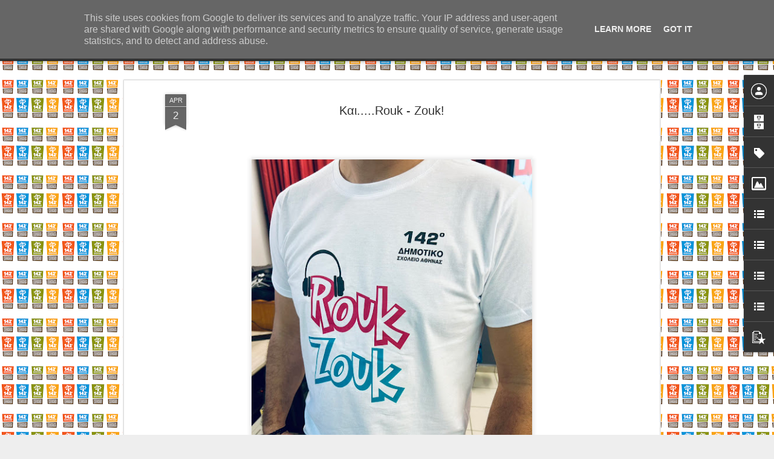

--- FILE ---
content_type: text/javascript; charset=UTF-8
request_url: https://www.goneis142.gr/?v=0&action=initial&widgetId=BlogList1&responseType=js&xssi_token=AOuZoY7Ipttc0zgJboa3d3wdOzBM7i7vzw%3A1769755299649
body_size: 666
content:
try {
_WidgetManager._HandleControllerResult('BlogList1', 'initial',{'title': '\u0388\u03bd\u03c9\u03c3\u03b7 \u03a3\u03c5\u03bb\u03bb\u03cc\u03b3\u03c9\u03bd \u0393\u03bf\u03bd\u03ad\u03c9\u03bd 5\u03b7\u03c2 \u0394\u03b7\u03bc\u03bf\u03c4\u03b9\u03ba\u03ae\u03c2 \u039a\u03bf\u03b9\u03bd\u03cc\u03c4\u03b7\u03c4\u03b1\u03c2 \u0391\u03b8\u03ae\u03bd\u03b1\u03c2', 'sortType': 'LAST_UPDATE_DESCENDING', 'numItemsToShow': 0, 'showIcon': true, 'showItemTitle': false, 'showItemSnippet': false, 'showItemThumbnail': false, 'showTimePeriodSinceLastUpdate': false, 'tagName': 'BlogList1-www.goneis142.gr', 'textColor': '#000', 'linkColor': '#00c', 'totalItems': 1, 'showAllText': '\u0395\u03bc\u03c6\u03ac\u03bd\u03b9\u03c3\u03b7  \u03cc\u03bb\u03c9\u03bd', 'showNText': '\u0395\u03bc\u03c6\u03ac\u03bd\u03b9\u03c3\u03b7 1', 'items': [{'displayStyle': 'display: block;', 'blogTitle': '\u0388\u03bd\u03c9\u03c3\u03b7 \u0393\u03bf\u03bd\u03ad\u03c9\u03bd 5\u03b7\u03c2 \u0394\u03b7\u03bc\u03bf\u03c4\u03b9\u03ba\u03ae\u03c2 \u039a\u03bf\u03b9\u03bd\u03cc\u03c4\u03b7\u03c4\u03b1\u03c2 \u0391\u03b8\u03ae\u03bd\u03b1\u03c2', 'blogUrl': 'http://enosigoneon-5-athina.blogspot.com/', 'blogIconUrl': 'https://lh3.googleusercontent.com/blogger_img_proxy/AEn0k_ujEnIUT4PlvisJluJCAzrRU54LT3nqtsZzZtejSB8dcBRrq1MgHLU8JuoyNH8Yk6hOp6bjwPl3QR4v_9COXYIieEBSOFWw4IUJem33-4wV5MDPhD1wmfw\x3ds16-w16-h16', 'itemTitle': '\u0391\u03bd\u03b1\u03ba\u03bf\u03af\u03bd\u03c9\u03c3\u03b7 \u03c4\u03bf\u03c5 \u0394\u03a3 \u03c4\u03b7\u03c2 \u0388\u03bd\u03c9\u03c3\u03b7\u03c2 \u0393\u03bf\u03bd\u03ad\u03c9\u03bd \u03b3\u03b9\u03b1 \u03c4\u03b9\u03c2 \u03b5\u03be\u03b5\u03bb\u03af\u03be\u03b5\u03b9\u03c2 \u03c3\u03c7\u03b5\u03c4\u03b9\u03ba\u03ac \u03bc\u03b5 \u03c4\u03bf 99\u03bf \n\u039d\u03b7\u03c0\u03b9\u03b1\u03b3\u03c9\u03b3\u03b5\u03af\u03bf', 'itemUrl': 'http://enosigoneon-5-athina.blogspot.com/2025/12/99.html', 'itemSnippet': '    \u03a4\u03b7\u03bd \u03a4\u03c1\u03af\u03c4\u03b7 2 \u0394\u03b5\u03ba\u03b5\u03bc\u03b2\u03c1\u03af\u03bf\u03c5, \u03bf\u03b9 \u03bb\u03b9\u03bb\u03b9\u03c0\u03bf\u03cd\u03c4\u03b5\u03b9\u03bf\u03b9 \u03bc\u03b1\u03b8\u03b7\u03c4\u03ad\u03c2, \u03bf\u03b9 \u03b3\u03bf\u03bd\u03b5\u03af\u03c2 \u03ba\u03b1\u03b9 \u03bf\u03b9 \n\u03bd\u03b7\u03c0\u03b9\u03b1\u03b3\u03c9\u03b3\u03bf\u03af \u03c4\u03bf\u03c5 99\u03bf\u03c5 \u03bd\u03b7\u03c0\u03b9\u03b1\u03b3\u03c9\u03b3\u03b5\u03af\u03bf\u03c5 \u0391\u03b8\u03b7\u03bd\u03ce\u03bd, \u03b4\u03b9\u03bf\u03c1\u03b3\u03ac\u03bd\u03c9\u03c3\u03b1\u03bd \u03c0\u03bf\u03c1\u03b5\u03af\u03b1 \u03b4\u03b9\u03b1\u03bc\u03b1\u03c1\u03c4\u03c5\u03c1\u03af\u03b1\u03c2 \n\u03c3\u03c4\u03b7\u03bd \u03b3\u03b5\u03b9\u03c4\u03bf\u03bd\u03b9...', 'itemThumbnail': '', 'timePeriodSinceLastUpdate': '\u03a0\u03c1\u03b9\u03bd \u03b1\u03c0\u03cc 1 \u03bc\u03ae\u03bd\u03b1'}]});
} catch (e) {
  if (typeof log != 'undefined') {
    log('HandleControllerResult failed: ' + e);
  }
}


--- FILE ---
content_type: text/javascript; charset=UTF-8
request_url: https://www.goneis142.gr/?v=0&action=initial&widgetId=BlogList1&responseType=js&xssi_token=AOuZoY7Ipttc0zgJboa3d3wdOzBM7i7vzw%3A1769755299649
body_size: 662
content:
try {
_WidgetManager._HandleControllerResult('BlogList1', 'initial',{'title': '\u0388\u03bd\u03c9\u03c3\u03b7 \u03a3\u03c5\u03bb\u03bb\u03cc\u03b3\u03c9\u03bd \u0393\u03bf\u03bd\u03ad\u03c9\u03bd 5\u03b7\u03c2 \u0394\u03b7\u03bc\u03bf\u03c4\u03b9\u03ba\u03ae\u03c2 \u039a\u03bf\u03b9\u03bd\u03cc\u03c4\u03b7\u03c4\u03b1\u03c2 \u0391\u03b8\u03ae\u03bd\u03b1\u03c2', 'sortType': 'LAST_UPDATE_DESCENDING', 'numItemsToShow': 0, 'showIcon': true, 'showItemTitle': false, 'showItemSnippet': false, 'showItemThumbnail': false, 'showTimePeriodSinceLastUpdate': false, 'tagName': 'BlogList1-www.goneis142.gr', 'textColor': '#000', 'linkColor': '#00c', 'totalItems': 1, 'showAllText': '\u0395\u03bc\u03c6\u03ac\u03bd\u03b9\u03c3\u03b7  \u03cc\u03bb\u03c9\u03bd', 'showNText': '\u0395\u03bc\u03c6\u03ac\u03bd\u03b9\u03c3\u03b7 1', 'items': [{'displayStyle': 'display: block;', 'blogTitle': '\u0388\u03bd\u03c9\u03c3\u03b7 \u0393\u03bf\u03bd\u03ad\u03c9\u03bd 5\u03b7\u03c2 \u0394\u03b7\u03bc\u03bf\u03c4\u03b9\u03ba\u03ae\u03c2 \u039a\u03bf\u03b9\u03bd\u03cc\u03c4\u03b7\u03c4\u03b1\u03c2 \u0391\u03b8\u03ae\u03bd\u03b1\u03c2', 'blogUrl': 'http://enosigoneon-5-athina.blogspot.com/', 'blogIconUrl': 'https://lh3.googleusercontent.com/blogger_img_proxy/AEn0k_ujEnIUT4PlvisJluJCAzrRU54LT3nqtsZzZtejSB8dcBRrq1MgHLU8JuoyNH8Yk6hOp6bjwPl3QR4v_9COXYIieEBSOFWw4IUJem33-4wV5MDPhD1wmfw\x3ds16-w16-h16', 'itemTitle': '\u0391\u03bd\u03b1\u03ba\u03bf\u03af\u03bd\u03c9\u03c3\u03b7 \u03c4\u03bf\u03c5 \u0394\u03a3 \u03c4\u03b7\u03c2 \u0388\u03bd\u03c9\u03c3\u03b7\u03c2 \u0393\u03bf\u03bd\u03ad\u03c9\u03bd \u03b3\u03b9\u03b1 \u03c4\u03b9\u03c2 \u03b5\u03be\u03b5\u03bb\u03af\u03be\u03b5\u03b9\u03c2 \u03c3\u03c7\u03b5\u03c4\u03b9\u03ba\u03ac \u03bc\u03b5 \u03c4\u03bf 99\u03bf \n\u039d\u03b7\u03c0\u03b9\u03b1\u03b3\u03c9\u03b3\u03b5\u03af\u03bf', 'itemUrl': 'http://enosigoneon-5-athina.blogspot.com/2025/12/99.html', 'itemSnippet': '    \u03a4\u03b7\u03bd \u03a4\u03c1\u03af\u03c4\u03b7 2 \u0394\u03b5\u03ba\u03b5\u03bc\u03b2\u03c1\u03af\u03bf\u03c5, \u03bf\u03b9 \u03bb\u03b9\u03bb\u03b9\u03c0\u03bf\u03cd\u03c4\u03b5\u03b9\u03bf\u03b9 \u03bc\u03b1\u03b8\u03b7\u03c4\u03ad\u03c2, \u03bf\u03b9 \u03b3\u03bf\u03bd\u03b5\u03af\u03c2 \u03ba\u03b1\u03b9 \u03bf\u03b9 \n\u03bd\u03b7\u03c0\u03b9\u03b1\u03b3\u03c9\u03b3\u03bf\u03af \u03c4\u03bf\u03c5 99\u03bf\u03c5 \u03bd\u03b7\u03c0\u03b9\u03b1\u03b3\u03c9\u03b3\u03b5\u03af\u03bf\u03c5 \u0391\u03b8\u03b7\u03bd\u03ce\u03bd, \u03b4\u03b9\u03bf\u03c1\u03b3\u03ac\u03bd\u03c9\u03c3\u03b1\u03bd \u03c0\u03bf\u03c1\u03b5\u03af\u03b1 \u03b4\u03b9\u03b1\u03bc\u03b1\u03c1\u03c4\u03c5\u03c1\u03af\u03b1\u03c2 \n\u03c3\u03c4\u03b7\u03bd \u03b3\u03b5\u03b9\u03c4\u03bf\u03bd\u03b9...', 'itemThumbnail': '', 'timePeriodSinceLastUpdate': '\u03a0\u03c1\u03b9\u03bd \u03b1\u03c0\u03cc 1 \u03bc\u03ae\u03bd\u03b1'}]});
} catch (e) {
  if (typeof log != 'undefined') {
    log('HandleControllerResult failed: ' + e);
  }
}


--- FILE ---
content_type: text/javascript; charset=UTF-8
request_url: https://www.goneis142.gr/?v=0&action=initial&widgetId=TextList1&responseType=js&xssi_token=AOuZoY7Ipttc0zgJboa3d3wdOzBM7i7vzw%3A1769755299649
body_size: -2
content:
try {
_WidgetManager._HandleControllerResult('TextList1', 'initial',{'title': '\u0397 \u03c3\u03b5\u03bb\u03af\u03b4\u03b1 \u03c4\u03bf\u03c5 \u03c3\u03c7\u03bf\u03bb\u03b5\u03af\u03bf\u03c5', 'sorting': 'none', 'shownum': -1, 'items': ['\x3ca href\x3d\x22http://142dim-athin.att.sch.gr/\x22 target\x3d\x22_new\x22\x3e142\u03bf \u0394\u03b7\u03bc\u03bf\u03c4\u03b9\u03ba\u03cc \u03a3\u03c7\u03bf\u03bb\u03b5\u03af\u03bf \u0391\u03b8\u03b7\u03bd\u03ce\u03bd\x3c/a\x3e']});
} catch (e) {
  if (typeof log != 'undefined') {
    log('HandleControllerResult failed: ' + e);
  }
}


--- FILE ---
content_type: text/javascript; charset=UTF-8
request_url: https://www.goneis142.gr/?v=0&action=initial&widgetId=PopularPosts1&responseType=js&xssi_token=AOuZoY7Ipttc0zgJboa3d3wdOzBM7i7vzw%3A1769755299649
body_size: 1176
content:
try {
_WidgetManager._HandleControllerResult('PopularPosts1', 'initial',{'title': '\u0394\u03b7\u03bc\u03bf\u03c6\u03b9\u03bb\u03b5\u03af\u03c2 \u03b1\u03bd\u03b1\u03c1\u03c4\u03ae\u03c3\u03b5\u03b9\u03c2', 'showSnippets': true, 'showThumbnails': true, 'thumbnailSize': 72, 'showAuthor': false, 'showDate': false, 'posts': [{'id': '95826226569673522', 'title': ' \u0389\u03bb\u03b8\u03b5 \u03b7 \u03ce\u03c1\u03b1 \u03bd\u03b1 \u03b1\u03c0\u03bf\u03c7\u03b1\u03b9\u03c1\u03b5\u03c4\u03ae\u03c3\u03bf\u03c5\u03bc\u03b5 \u03c4\u03b1 \u03b1\u03b3\u03b1\u03c0\u03b7\u03bc\u03ad\u03bd\u03b1 \u03bc\u03b1\u03c2 \u03b5\u03ba\u03c4\u03ac\u03ba\u03b9\u03b1!', 'href': 'https://www.goneis142.gr/2025/06/blog-post_25.html', 'snippet': '\u03a4\u03b7\u03bd \u03a0\u03b1\u03c1\u03b1\u03c3\u03ba\u03b5\u03c5\u03ae 13 \u0399\u03bf\u03c5\u03bd\u03af\u03bf\u03c5, \u03b4\u03b9\u03bf\u03c1\u03b3\u03b1\u03bd\u03ce\u03b8\u03b7\u03ba\u03b5 \u03b1\u03c0\u03cc \u03c4\u03bf\u03bd \u03a3\u03cd\u03bb\u03bb\u03bf\u03b3\u03bf \u0393\u03bf\u03bd\u03ad\u03c9\u03bd \u03ba\u03b1\u03b9 \u039a\u03b7\u03b4\u03b5\u03bc\u03cc\u03bd\u03c9\u03bd \u03bc\u03b9\u03b1 \u03ac\u03ba\u03c1\u03c9\u03c2 \u03c5\u03c0\u03ad\u03c1\u03bf\u03c7\u03b7 \u03ba\u03b1\u03b9 \u03c3\u03c5\u03b3\u03ba\u03b9\u03bd\u03b7\u03c4\u03b9\u03ba\u03ae \u03b3\u03b9\u03bf\u03c1\u03c4\u03ae \u03b3\u03b9\u03b1 \u03bd\u03b1 \u03b1\u03c0\u03bf\u03c7\u03b1\u03b9\u03c1\u03b5\u03c4\u03ae\u03c3\u03bf\u03c5\u03bc\u03b5 ...', 'thumbnail': 'https://blogger.googleusercontent.com/img/b/R29vZ2xl/AVvXsEhTYIBoUPaNsqp2-nGGcaDm8PSusb3Bq8G-FKo2baXZJdutjxtMvjQ7R-M2ZltB5pOo_a3Fvs_9sDlZuEDr07pTlYu21YN8SgqIjLFkx7OuS6UMhZ9i3lNKUOkgMo3qOhYZfiO7J4uBthpqj9ZuuTwKNuMkkmzx_TUMC2FnomL4-qnoiTrUJXdXUs4ncNZ3/s72-w640-c-h426/2.jpg', 'featuredImage': 'https://blogger.googleusercontent.com/img/b/R29vZ2xl/AVvXsEhTYIBoUPaNsqp2-nGGcaDm8PSusb3Bq8G-FKo2baXZJdutjxtMvjQ7R-M2ZltB5pOo_a3Fvs_9sDlZuEDr07pTlYu21YN8SgqIjLFkx7OuS6UMhZ9i3lNKUOkgMo3qOhYZfiO7J4uBthpqj9ZuuTwKNuMkkmzx_TUMC2FnomL4-qnoiTrUJXdXUs4ncNZ3/w640-h426/2.jpg'}, {'id': '4273061178294437491', 'title': ' \u0397 \u03ba\u03b1\u03bb\u03bf\u03ba\u03b1\u03b9\u03c1\u03b9\u03bd\u03ae \u03b5\u03be\u03cc\u03c1\u03bc\u03b7\u03c3\u03b7 \u03c4\u03bf\u03c5 \u03a3\u03c5\u03bb\u03bb\u03cc\u03b3\u03bf\u03c5 \u03bc\u03b1\u03c2', 'href': 'https://www.goneis142.gr/2025/06/blog-post.html', 'snippet': '\u0393\u03b9\u03b1 \u03c0\u03ad\u03bc\u03c0\u03c4\u03b7 \u03c7\u03c1\u03bf\u03bd\u03b9\u03ac \u03b5\u03ba\u03b4\u03c1\u03ac\u03bc\u03b1\u03bc\u03b5 \u03c3\u03c4\u03bf Kalogria Beach Hotel \u03c3\u03c4\u03b7\u03bd \u0391\u03c7\u03b1\u0390\u03b1, \u03b1\u03c0\u03bf\u03bb\u03b1\u03bc\u03b2\u03ac\u03bd\u03bf\u03bd\u03c4\u03b1\u03c2 \u03c4\u03bf \u03c4\u03c1\u03b9\u03ae\u03bc\u03b5\u03c1\u03bf 30 \u039c\u03b1\u0390\u03bf\u03c5 - 1 \u0399\u03bf\u03c5\u03bd\u03af\u03bf\u03c5 \u03c3\u03c4\u03b7 \u03b8\u03ac\u03bb\u03b1\u03c3\u03c3\u03b1, \u03c4\u03bf\u03bd \u03ae\u03bb\u03b9\u03bf \u03ba\u03b1\u03b9 \u03b2...', 'thumbnail': 'https://blogger.googleusercontent.com/img/b/R29vZ2xl/AVvXsEhVTG38mhhijYjYvIKatCJcCa1jwhN7CXQ417VhSdpqPb9Ls2D8luu2gVSAE9AuxRPRUlnvtaE1kuUaesj16U4BI-xU30la9Y4V_kNM1roDlZv5EeRSh7sF8YOD1fCRbRJ_ne-_eXks887PBoDY9IJSrJpm15D3v1N-n00o-NXS92syShtdiEeZlMYgP0g6/s72-w640-c-h394/1.jpg', 'featuredImage': 'https://blogger.googleusercontent.com/img/b/R29vZ2xl/AVvXsEhVTG38mhhijYjYvIKatCJcCa1jwhN7CXQ417VhSdpqPb9Ls2D8luu2gVSAE9AuxRPRUlnvtaE1kuUaesj16U4BI-xU30la9Y4V_kNM1roDlZv5EeRSh7sF8YOD1fCRbRJ_ne-_eXks887PBoDY9IJSrJpm15D3v1N-n00o-NXS92syShtdiEeZlMYgP0g6/w640-h394/1.jpg'}, {'id': '1455615780324596049', 'title': 'Super \u03ba\u03b1\u03c1\u03bd\u03b1\u03b2\u03ac\u03bb\u03b9 \u03bc\u03b5.....Super \u03ae\u03c1\u03c9\u03b5\u03c2 \u03ba\u03b1\u03b9 \u03c0\u03bf\u03bb\u03bb\u03ac \u03ac\u03bb\u03bb\u03b1!', 'href': 'https://www.goneis142.gr/2025/02/super-super.html', 'snippet': '\xa0 \xa0 \xa0 \xa0 \xa0 \xa0 \xa0 \xa0 \xa0 \xa0 \xa0 \xa0 \xa0 \xa0 \xa0 \xa0 \xa0 \xa0 \xa0 \xa0 \xa0 \xa0 \xa0 \xa0 \xa0 \xa0 \xa0 \xa0 \xa0 \xa0 \xa0 \xa0 \u03a4\u03b1 \u03ba\u03b1\u03c1\u03bd\u03b1\u03b2\u03ac\u03bb\u03b9\u03b1 \u03c4\u03bf\u03c5 2025! \xa0 \xa0 \xa0 \xa0 \xa0 \xa0 \xa0 \xa0 \xa0 \xa0 \xa0 \xa0 \xa0 \xa0 \xa0 \xa0 \xa0 \xa0 \xa0 \xa0 \xa0 \xa0 \xa0 \xa0 \xa0 \xa0 ...', 'thumbnail': 'https://blogger.googleusercontent.com/img/b/R29vZ2xl/AVvXsEhH8-b_2Q_MQjXoStqBar3nEB5VhnK3z9aDjel7DQCbf9Xjrz6_15g2TnyDcBWUn1UpejnolQW3SD44p4YDq1Tg_7iD8yeDX_C6T2SNFOzRu-yMmB0eGGunaXQ1qyAvGPTLcn64DJYGqjwTgokXlbW6ncaGBmAP3sxb0VD7WRk5aLFM2_6Cr6l8qozt_ojj/s72-w640-c-h426/%CE%95%CE%9D%CE%91.jpg', 'featuredImage': 'https://blogger.googleusercontent.com/img/b/R29vZ2xl/AVvXsEhH8-b_2Q_MQjXoStqBar3nEB5VhnK3z9aDjel7DQCbf9Xjrz6_15g2TnyDcBWUn1UpejnolQW3SD44p4YDq1Tg_7iD8yeDX_C6T2SNFOzRu-yMmB0eGGunaXQ1qyAvGPTLcn64DJYGqjwTgokXlbW6ncaGBmAP3sxb0VD7WRk5aLFM2_6Cr6l8qozt_ojj/w640-h426/%CE%95%CE%9D%CE%91.jpg'}]});
} catch (e) {
  if (typeof log != 'undefined') {
    log('HandleControllerResult failed: ' + e);
  }
}


--- FILE ---
content_type: text/javascript; charset=UTF-8
request_url: https://www.goneis142.gr/?v=0&action=initial&widgetId=BlogArchive1&responseType=js&xssi_token=AOuZoY7Ipttc0zgJboa3d3wdOzBM7i7vzw%3A1769755299649
body_size: 1038
content:
try {
_WidgetManager._HandleControllerResult('BlogArchive1', 'initial',{'data': [{'url': 'https://www.goneis142.gr/2026/01/', 'name': '\u0399\u03b1\u03bd\u03bf\u03c5\u03b1\u03c1\u03af\u03bf\u03c5 2026', 'expclass': 'expanded', 'post-count': 1}, {'url': 'https://www.goneis142.gr/2025/12/', 'name': '\u0394\u03b5\u03ba\u03b5\u03bc\u03b2\u03c1\u03af\u03bf\u03c5 2025', 'expclass': 'collapsed', 'post-count': 3}, {'url': 'https://www.goneis142.gr/2025/11/', 'name': '\u039d\u03bf\u03b5\u03bc\u03b2\u03c1\u03af\u03bf\u03c5 2025', 'expclass': 'collapsed', 'post-count': 1}, {'url': 'https://www.goneis142.gr/2025/10/', 'name': '\u039f\u03ba\u03c4\u03c9\u03b2\u03c1\u03af\u03bf\u03c5 2025', 'expclass': 'collapsed', 'post-count': 2}, {'url': 'https://www.goneis142.gr/2025/09/', 'name': '\u03a3\u03b5\u03c0\u03c4\u03b5\u03bc\u03b2\u03c1\u03af\u03bf\u03c5 2025', 'expclass': 'collapsed', 'post-count': 2}, {'url': 'https://www.goneis142.gr/2025/06/', 'name': '\u0399\u03bf\u03c5\u03bd\u03af\u03bf\u03c5 2025', 'expclass': 'collapsed', 'post-count': 5}, {'url': 'https://www.goneis142.gr/2025/05/', 'name': '\u039c\u03b1\u0390\u03bf\u03c5 2025', 'expclass': 'collapsed', 'post-count': 1}, {'url': 'https://www.goneis142.gr/2025/04/', 'name': '\u0391\u03c0\u03c1\u03b9\u03bb\u03af\u03bf\u03c5 2025', 'expclass': 'collapsed', 'post-count': 3}, {'url': 'https://www.goneis142.gr/2025/03/', 'name': '\u039c\u03b1\u03c1\u03c4\u03af\u03bf\u03c5 2025', 'expclass': 'collapsed', 'post-count': 1}, {'url': 'https://www.goneis142.gr/2025/02/', 'name': '\u03a6\u03b5\u03b2\u03c1\u03bf\u03c5\u03b1\u03c1\u03af\u03bf\u03c5 2025', 'expclass': 'collapsed', 'post-count': 3}, {'url': 'https://www.goneis142.gr/2025/01/', 'name': '\u0399\u03b1\u03bd\u03bf\u03c5\u03b1\u03c1\u03af\u03bf\u03c5 2025', 'expclass': 'collapsed', 'post-count': 2}, {'url': 'https://www.goneis142.gr/2024/12/', 'name': '\u0394\u03b5\u03ba\u03b5\u03bc\u03b2\u03c1\u03af\u03bf\u03c5 2024', 'expclass': 'collapsed', 'post-count': 3}, {'url': 'https://www.goneis142.gr/2024/11/', 'name': '\u039d\u03bf\u03b5\u03bc\u03b2\u03c1\u03af\u03bf\u03c5 2024', 'expclass': 'collapsed', 'post-count': 1}, {'url': 'https://www.goneis142.gr/2024/10/', 'name': '\u039f\u03ba\u03c4\u03c9\u03b2\u03c1\u03af\u03bf\u03c5 2024', 'expclass': 'collapsed', 'post-count': 4}, {'url': 'https://www.goneis142.gr/2024/09/', 'name': '\u03a3\u03b5\u03c0\u03c4\u03b5\u03bc\u03b2\u03c1\u03af\u03bf\u03c5 2024', 'expclass': 'collapsed', 'post-count': 2}, {'url': 'https://www.goneis142.gr/2024/06/', 'name': '\u0399\u03bf\u03c5\u03bd\u03af\u03bf\u03c5 2024', 'expclass': 'collapsed', 'post-count': 4}, {'url': 'https://www.goneis142.gr/2024/05/', 'name': '\u039c\u03b1\u0390\u03bf\u03c5 2024', 'expclass': 'collapsed', 'post-count': 1}, {'url': 'https://www.goneis142.gr/2024/04/', 'name': '\u0391\u03c0\u03c1\u03b9\u03bb\u03af\u03bf\u03c5 2024', 'expclass': 'collapsed', 'post-count': 5}, {'url': 'https://www.goneis142.gr/2024/03/', 'name': '\u039c\u03b1\u03c1\u03c4\u03af\u03bf\u03c5 2024', 'expclass': 'collapsed', 'post-count': 1}, {'url': 'https://www.goneis142.gr/2024/01/', 'name': '\u0399\u03b1\u03bd\u03bf\u03c5\u03b1\u03c1\u03af\u03bf\u03c5 2024', 'expclass': 'collapsed', 'post-count': 2}, {'url': 'https://www.goneis142.gr/2023/12/', 'name': '\u0394\u03b5\u03ba\u03b5\u03bc\u03b2\u03c1\u03af\u03bf\u03c5 2023', 'expclass': 'collapsed', 'post-count': 3}, {'url': 'https://www.goneis142.gr/2023/10/', 'name': '\u039f\u03ba\u03c4\u03c9\u03b2\u03c1\u03af\u03bf\u03c5 2023', 'expclass': 'collapsed', 'post-count': 2}, {'url': 'https://www.goneis142.gr/2023/09/', 'name': '\u03a3\u03b5\u03c0\u03c4\u03b5\u03bc\u03b2\u03c1\u03af\u03bf\u03c5 2023', 'expclass': 'collapsed', 'post-count': 2}, {'url': 'https://www.goneis142.gr/2023/06/', 'name': '\u0399\u03bf\u03c5\u03bd\u03af\u03bf\u03c5 2023', 'expclass': 'collapsed', 'post-count': 3}, {'url': 'https://www.goneis142.gr/2023/05/', 'name': '\u039c\u03b1\u0390\u03bf\u03c5 2023', 'expclass': 'collapsed', 'post-count': 4}, {'url': 'https://www.goneis142.gr/2023/04/', 'name': '\u0391\u03c0\u03c1\u03b9\u03bb\u03af\u03bf\u03c5 2023', 'expclass': 'collapsed', 'post-count': 3}, {'url': 'https://www.goneis142.gr/2023/03/', 'name': '\u039c\u03b1\u03c1\u03c4\u03af\u03bf\u03c5 2023', 'expclass': 'collapsed', 'post-count': 1}, {'url': 'https://www.goneis142.gr/2023/02/', 'name': '\u03a6\u03b5\u03b2\u03c1\u03bf\u03c5\u03b1\u03c1\u03af\u03bf\u03c5 2023', 'expclass': 'collapsed', 'post-count': 3}, {'url': 'https://www.goneis142.gr/2023/01/', 'name': '\u0399\u03b1\u03bd\u03bf\u03c5\u03b1\u03c1\u03af\u03bf\u03c5 2023', 'expclass': 'collapsed', 'post-count': 1}, {'url': 'https://www.goneis142.gr/2022/12/', 'name': '\u0394\u03b5\u03ba\u03b5\u03bc\u03b2\u03c1\u03af\u03bf\u03c5 2022', 'expclass': 'collapsed', 'post-count': 3}, {'url': 'https://www.goneis142.gr/2022/11/', 'name': '\u039d\u03bf\u03b5\u03bc\u03b2\u03c1\u03af\u03bf\u03c5 2022', 'expclass': 'collapsed', 'post-count': 2}, {'url': 'https://www.goneis142.gr/2022/10/', 'name': '\u039f\u03ba\u03c4\u03c9\u03b2\u03c1\u03af\u03bf\u03c5 2022', 'expclass': 'collapsed', 'post-count': 2}, {'url': 'https://www.goneis142.gr/2022/09/', 'name': '\u03a3\u03b5\u03c0\u03c4\u03b5\u03bc\u03b2\u03c1\u03af\u03bf\u03c5 2022', 'expclass': 'collapsed', 'post-count': 4}, {'url': 'https://www.goneis142.gr/2022/06/', 'name': '\u0399\u03bf\u03c5\u03bd\u03af\u03bf\u03c5 2022', 'expclass': 'collapsed', 'post-count': 4}, {'url': 'https://www.goneis142.gr/2022/05/', 'name': '\u039c\u03b1\u0390\u03bf\u03c5 2022', 'expclass': 'collapsed', 'post-count': 2}, {'url': 'https://www.goneis142.gr/2022/04/', 'name': '\u0391\u03c0\u03c1\u03b9\u03bb\u03af\u03bf\u03c5 2022', 'expclass': 'collapsed', 'post-count': 2}, {'url': 'https://www.goneis142.gr/2022/03/', 'name': '\u039c\u03b1\u03c1\u03c4\u03af\u03bf\u03c5 2022', 'expclass': 'collapsed', 'post-count': 1}, {'url': 'https://www.goneis142.gr/2022/01/', 'name': '\u0399\u03b1\u03bd\u03bf\u03c5\u03b1\u03c1\u03af\u03bf\u03c5 2022', 'expclass': 'collapsed', 'post-count': 1}, {'url': 'https://www.goneis142.gr/2021/12/', 'name': '\u0394\u03b5\u03ba\u03b5\u03bc\u03b2\u03c1\u03af\u03bf\u03c5 2021', 'expclass': 'collapsed', 'post-count': 4}, {'url': 'https://www.goneis142.gr/2021/11/', 'name': '\u039d\u03bf\u03b5\u03bc\u03b2\u03c1\u03af\u03bf\u03c5 2021', 'expclass': 'collapsed', 'post-count': 2}, {'url': 'https://www.goneis142.gr/2021/09/', 'name': '\u03a3\u03b5\u03c0\u03c4\u03b5\u03bc\u03b2\u03c1\u03af\u03bf\u03c5 2021', 'expclass': 'collapsed', 'post-count': 5}, {'url': 'https://www.goneis142.gr/2021/06/', 'name': '\u0399\u03bf\u03c5\u03bd\u03af\u03bf\u03c5 2021', 'expclass': 'collapsed', 'post-count': 1}, {'url': 'https://www.goneis142.gr/2021/04/', 'name': '\u0391\u03c0\u03c1\u03b9\u03bb\u03af\u03bf\u03c5 2021', 'expclass': 'collapsed', 'post-count': 2}, {'url': 'https://www.goneis142.gr/2021/02/', 'name': '\u03a6\u03b5\u03b2\u03c1\u03bf\u03c5\u03b1\u03c1\u03af\u03bf\u03c5 2021', 'expclass': 'collapsed', 'post-count': 1}, {'url': 'https://www.goneis142.gr/2020/10/', 'name': '\u039f\u03ba\u03c4\u03c9\u03b2\u03c1\u03af\u03bf\u03c5 2020', 'expclass': 'collapsed', 'post-count': 1}, {'url': 'https://www.goneis142.gr/2020/07/', 'name': '\u0399\u03bf\u03c5\u03bb\u03af\u03bf\u03c5 2020', 'expclass': 'collapsed', 'post-count': 1}, {'url': 'https://www.goneis142.gr/2020/05/', 'name': '\u039c\u03b1\u0390\u03bf\u03c5 2020', 'expclass': 'collapsed', 'post-count': 1}, {'url': 'https://www.goneis142.gr/2020/03/', 'name': '\u039c\u03b1\u03c1\u03c4\u03af\u03bf\u03c5 2020', 'expclass': 'collapsed', 'post-count': 3}, {'url': 'https://www.goneis142.gr/2020/02/', 'name': '\u03a6\u03b5\u03b2\u03c1\u03bf\u03c5\u03b1\u03c1\u03af\u03bf\u03c5 2020', 'expclass': 'collapsed', 'post-count': 5}, {'url': 'https://www.goneis142.gr/2020/01/', 'name': '\u0399\u03b1\u03bd\u03bf\u03c5\u03b1\u03c1\u03af\u03bf\u03c5 2020', 'expclass': 'collapsed', 'post-count': 4}, {'url': 'https://www.goneis142.gr/2019/12/', 'name': '\u0394\u03b5\u03ba\u03b5\u03bc\u03b2\u03c1\u03af\u03bf\u03c5 2019', 'expclass': 'collapsed', 'post-count': 4}, {'url': 'https://www.goneis142.gr/2019/11/', 'name': '\u039d\u03bf\u03b5\u03bc\u03b2\u03c1\u03af\u03bf\u03c5 2019', 'expclass': 'collapsed', 'post-count': 3}, {'url': 'https://www.goneis142.gr/2019/10/', 'name': '\u039f\u03ba\u03c4\u03c9\u03b2\u03c1\u03af\u03bf\u03c5 2019', 'expclass': 'collapsed', 'post-count': 6}, {'url': 'https://www.goneis142.gr/2019/09/', 'name': '\u03a3\u03b5\u03c0\u03c4\u03b5\u03bc\u03b2\u03c1\u03af\u03bf\u03c5 2019', 'expclass': 'collapsed', 'post-count': 3}, {'url': 'https://www.goneis142.gr/2019/06/', 'name': '\u0399\u03bf\u03c5\u03bd\u03af\u03bf\u03c5 2019', 'expclass': 'collapsed', 'post-count': 7}, {'url': 'https://www.goneis142.gr/2019/05/', 'name': '\u039c\u03b1\u0390\u03bf\u03c5 2019', 'expclass': 'collapsed', 'post-count': 5}, {'url': 'https://www.goneis142.gr/2019/04/', 'name': '\u0391\u03c0\u03c1\u03b9\u03bb\u03af\u03bf\u03c5 2019', 'expclass': 'collapsed', 'post-count': 3}, {'url': 'https://www.goneis142.gr/2019/03/', 'name': '\u039c\u03b1\u03c1\u03c4\u03af\u03bf\u03c5 2019', 'expclass': 'collapsed', 'post-count': 6}, {'url': 'https://www.goneis142.gr/2019/02/', 'name': '\u03a6\u03b5\u03b2\u03c1\u03bf\u03c5\u03b1\u03c1\u03af\u03bf\u03c5 2019', 'expclass': 'collapsed', 'post-count': 9}, {'url': 'https://www.goneis142.gr/2019/01/', 'name': '\u0399\u03b1\u03bd\u03bf\u03c5\u03b1\u03c1\u03af\u03bf\u03c5 2019', 'expclass': 'collapsed', 'post-count': 3}, {'url': 'https://www.goneis142.gr/2018/12/', 'name': '\u0394\u03b5\u03ba\u03b5\u03bc\u03b2\u03c1\u03af\u03bf\u03c5 2018', 'expclass': 'collapsed', 'post-count': 6}, {'url': 'https://www.goneis142.gr/2018/11/', 'name': '\u039d\u03bf\u03b5\u03bc\u03b2\u03c1\u03af\u03bf\u03c5 2018', 'expclass': 'collapsed', 'post-count': 2}, {'url': 'https://www.goneis142.gr/2018/10/', 'name': '\u039f\u03ba\u03c4\u03c9\u03b2\u03c1\u03af\u03bf\u03c5 2018', 'expclass': 'collapsed', 'post-count': 5}, {'url': 'https://www.goneis142.gr/2018/09/', 'name': '\u03a3\u03b5\u03c0\u03c4\u03b5\u03bc\u03b2\u03c1\u03af\u03bf\u03c5 2018', 'expclass': 'collapsed', 'post-count': 3}, {'url': 'https://www.goneis142.gr/2018/06/', 'name': '\u0399\u03bf\u03c5\u03bd\u03af\u03bf\u03c5 2018', 'expclass': 'collapsed', 'post-count': 4}, {'url': 'https://www.goneis142.gr/2018/05/', 'name': '\u039c\u03b1\u0390\u03bf\u03c5 2018', 'expclass': 'collapsed', 'post-count': 4}, {'url': 'https://www.goneis142.gr/2018/04/', 'name': '\u0391\u03c0\u03c1\u03b9\u03bb\u03af\u03bf\u03c5 2018', 'expclass': 'collapsed', 'post-count': 3}, {'url': 'https://www.goneis142.gr/2018/03/', 'name': '\u039c\u03b1\u03c1\u03c4\u03af\u03bf\u03c5 2018', 'expclass': 'collapsed', 'post-count': 9}, {'url': 'https://www.goneis142.gr/2018/02/', 'name': '\u03a6\u03b5\u03b2\u03c1\u03bf\u03c5\u03b1\u03c1\u03af\u03bf\u03c5 2018', 'expclass': 'collapsed', 'post-count': 4}, {'url': 'https://www.goneis142.gr/2018/01/', 'name': '\u0399\u03b1\u03bd\u03bf\u03c5\u03b1\u03c1\u03af\u03bf\u03c5 2018', 'expclass': 'collapsed', 'post-count': 6}, {'url': 'https://www.goneis142.gr/2017/12/', 'name': '\u0394\u03b5\u03ba\u03b5\u03bc\u03b2\u03c1\u03af\u03bf\u03c5 2017', 'expclass': 'collapsed', 'post-count': 5}, {'url': 'https://www.goneis142.gr/2017/11/', 'name': '\u039d\u03bf\u03b5\u03bc\u03b2\u03c1\u03af\u03bf\u03c5 2017', 'expclass': 'collapsed', 'post-count': 4}, {'url': 'https://www.goneis142.gr/2017/10/', 'name': '\u039f\u03ba\u03c4\u03c9\u03b2\u03c1\u03af\u03bf\u03c5 2017', 'expclass': 'collapsed', 'post-count': 6}, {'url': 'https://www.goneis142.gr/2017/09/', 'name': '\u03a3\u03b5\u03c0\u03c4\u03b5\u03bc\u03b2\u03c1\u03af\u03bf\u03c5 2017', 'expclass': 'collapsed', 'post-count': 4}, {'url': 'https://www.goneis142.gr/2017/06/', 'name': '\u0399\u03bf\u03c5\u03bd\u03af\u03bf\u03c5 2017', 'expclass': 'collapsed', 'post-count': 8}, {'url': 'https://www.goneis142.gr/2017/05/', 'name': '\u039c\u03b1\u0390\u03bf\u03c5 2017', 'expclass': 'collapsed', 'post-count': 4}, {'url': 'https://www.goneis142.gr/2017/04/', 'name': '\u0391\u03c0\u03c1\u03b9\u03bb\u03af\u03bf\u03c5 2017', 'expclass': 'collapsed', 'post-count': 1}, {'url': 'https://www.goneis142.gr/2017/03/', 'name': '\u039c\u03b1\u03c1\u03c4\u03af\u03bf\u03c5 2017', 'expclass': 'collapsed', 'post-count': 9}, {'url': 'https://www.goneis142.gr/2017/02/', 'name': '\u03a6\u03b5\u03b2\u03c1\u03bf\u03c5\u03b1\u03c1\u03af\u03bf\u03c5 2017', 'expclass': 'collapsed', 'post-count': 7}, {'url': 'https://www.goneis142.gr/2017/01/', 'name': '\u0399\u03b1\u03bd\u03bf\u03c5\u03b1\u03c1\u03af\u03bf\u03c5 2017', 'expclass': 'collapsed', 'post-count': 5}, {'url': 'https://www.goneis142.gr/2016/12/', 'name': '\u0394\u03b5\u03ba\u03b5\u03bc\u03b2\u03c1\u03af\u03bf\u03c5 2016', 'expclass': 'collapsed', 'post-count': 5}, {'url': 'https://www.goneis142.gr/2016/11/', 'name': '\u039d\u03bf\u03b5\u03bc\u03b2\u03c1\u03af\u03bf\u03c5 2016', 'expclass': 'collapsed', 'post-count': 6}, {'url': 'https://www.goneis142.gr/2016/10/', 'name': '\u039f\u03ba\u03c4\u03c9\u03b2\u03c1\u03af\u03bf\u03c5 2016', 'expclass': 'collapsed', 'post-count': 8}, {'url': 'https://www.goneis142.gr/2016/09/', 'name': '\u03a3\u03b5\u03c0\u03c4\u03b5\u03bc\u03b2\u03c1\u03af\u03bf\u03c5 2016', 'expclass': 'collapsed', 'post-count': 4}, {'url': 'https://www.goneis142.gr/2016/06/', 'name': '\u0399\u03bf\u03c5\u03bd\u03af\u03bf\u03c5 2016', 'expclass': 'collapsed', 'post-count': 4}, {'url': 'https://www.goneis142.gr/2016/05/', 'name': '\u039c\u03b1\u0390\u03bf\u03c5 2016', 'expclass': 'collapsed', 'post-count': 9}, {'url': 'https://www.goneis142.gr/2016/04/', 'name': '\u0391\u03c0\u03c1\u03b9\u03bb\u03af\u03bf\u03c5 2016', 'expclass': 'collapsed', 'post-count': 5}, {'url': 'https://www.goneis142.gr/2016/03/', 'name': '\u039c\u03b1\u03c1\u03c4\u03af\u03bf\u03c5 2016', 'expclass': 'collapsed', 'post-count': 9}, {'url': 'https://www.goneis142.gr/2016/02/', 'name': '\u03a6\u03b5\u03b2\u03c1\u03bf\u03c5\u03b1\u03c1\u03af\u03bf\u03c5 2016', 'expclass': 'collapsed', 'post-count': 5}, {'url': 'https://www.goneis142.gr/2016/01/', 'name': '\u0399\u03b1\u03bd\u03bf\u03c5\u03b1\u03c1\u03af\u03bf\u03c5 2016', 'expclass': 'collapsed', 'post-count': 4}, {'url': 'https://www.goneis142.gr/2015/12/', 'name': '\u0394\u03b5\u03ba\u03b5\u03bc\u03b2\u03c1\u03af\u03bf\u03c5 2015', 'expclass': 'collapsed', 'post-count': 6}, {'url': 'https://www.goneis142.gr/2015/11/', 'name': '\u039d\u03bf\u03b5\u03bc\u03b2\u03c1\u03af\u03bf\u03c5 2015', 'expclass': 'collapsed', 'post-count': 6}, {'url': 'https://www.goneis142.gr/2015/10/', 'name': '\u039f\u03ba\u03c4\u03c9\u03b2\u03c1\u03af\u03bf\u03c5 2015', 'expclass': 'collapsed', 'post-count': 7}, {'url': 'https://www.goneis142.gr/2015/09/', 'name': '\u03a3\u03b5\u03c0\u03c4\u03b5\u03bc\u03b2\u03c1\u03af\u03bf\u03c5 2015', 'expclass': 'collapsed', 'post-count': 1}, {'url': 'https://www.goneis142.gr/2015/06/', 'name': '\u0399\u03bf\u03c5\u03bd\u03af\u03bf\u03c5 2015', 'expclass': 'collapsed', 'post-count': 11}, {'url': 'https://www.goneis142.gr/2015/05/', 'name': '\u039c\u03b1\u0390\u03bf\u03c5 2015', 'expclass': 'collapsed', 'post-count': 6}, {'url': 'https://www.goneis142.gr/2015/04/', 'name': '\u0391\u03c0\u03c1\u03b9\u03bb\u03af\u03bf\u03c5 2015', 'expclass': 'collapsed', 'post-count': 1}, {'url': 'https://www.goneis142.gr/2015/03/', 'name': '\u039c\u03b1\u03c1\u03c4\u03af\u03bf\u03c5 2015', 'expclass': 'collapsed', 'post-count': 6}, {'url': 'https://www.goneis142.gr/2015/02/', 'name': '\u03a6\u03b5\u03b2\u03c1\u03bf\u03c5\u03b1\u03c1\u03af\u03bf\u03c5 2015', 'expclass': 'collapsed', 'post-count': 6}, {'url': 'https://www.goneis142.gr/2015/01/', 'name': '\u0399\u03b1\u03bd\u03bf\u03c5\u03b1\u03c1\u03af\u03bf\u03c5 2015', 'expclass': 'collapsed', 'post-count': 2}, {'url': 'https://www.goneis142.gr/2014/12/', 'name': '\u0394\u03b5\u03ba\u03b5\u03bc\u03b2\u03c1\u03af\u03bf\u03c5 2014', 'expclass': 'collapsed', 'post-count': 6}, {'url': 'https://www.goneis142.gr/2014/11/', 'name': '\u039d\u03bf\u03b5\u03bc\u03b2\u03c1\u03af\u03bf\u03c5 2014', 'expclass': 'collapsed', 'post-count': 5}, {'url': 'https://www.goneis142.gr/2014/10/', 'name': '\u039f\u03ba\u03c4\u03c9\u03b2\u03c1\u03af\u03bf\u03c5 2014', 'expclass': 'collapsed', 'post-count': 4}, {'url': 'https://www.goneis142.gr/2014/09/', 'name': '\u03a3\u03b5\u03c0\u03c4\u03b5\u03bc\u03b2\u03c1\u03af\u03bf\u03c5 2014', 'expclass': 'collapsed', 'post-count': 4}, {'url': 'https://www.goneis142.gr/2014/06/', 'name': '\u0399\u03bf\u03c5\u03bd\u03af\u03bf\u03c5 2014', 'expclass': 'collapsed', 'post-count': 5}, {'url': 'https://www.goneis142.gr/2014/05/', 'name': '\u039c\u03b1\u0390\u03bf\u03c5 2014', 'expclass': 'collapsed', 'post-count': 6}, {'url': 'https://www.goneis142.gr/2014/04/', 'name': '\u0391\u03c0\u03c1\u03b9\u03bb\u03af\u03bf\u03c5 2014', 'expclass': 'collapsed', 'post-count': 3}, {'url': 'https://www.goneis142.gr/2014/03/', 'name': '\u039c\u03b1\u03c1\u03c4\u03af\u03bf\u03c5 2014', 'expclass': 'collapsed', 'post-count': 2}, {'url': 'https://www.goneis142.gr/2014/02/', 'name': '\u03a6\u03b5\u03b2\u03c1\u03bf\u03c5\u03b1\u03c1\u03af\u03bf\u03c5 2014', 'expclass': 'collapsed', 'post-count': 6}, {'url': 'https://www.goneis142.gr/2014/01/', 'name': '\u0399\u03b1\u03bd\u03bf\u03c5\u03b1\u03c1\u03af\u03bf\u03c5 2014', 'expclass': 'collapsed', 'post-count': 3}, {'url': 'https://www.goneis142.gr/2013/12/', 'name': '\u0394\u03b5\u03ba\u03b5\u03bc\u03b2\u03c1\u03af\u03bf\u03c5 2013', 'expclass': 'collapsed', 'post-count': 5}, {'url': 'https://www.goneis142.gr/2013/11/', 'name': '\u039d\u03bf\u03b5\u03bc\u03b2\u03c1\u03af\u03bf\u03c5 2013', 'expclass': 'collapsed', 'post-count': 2}, {'url': 'https://www.goneis142.gr/2013/10/', 'name': '\u039f\u03ba\u03c4\u03c9\u03b2\u03c1\u03af\u03bf\u03c5 2013', 'expclass': 'collapsed', 'post-count': 3}, {'url': 'https://www.goneis142.gr/2013/06/', 'name': '\u0399\u03bf\u03c5\u03bd\u03af\u03bf\u03c5 2013', 'expclass': 'collapsed', 'post-count': 9}, {'url': 'https://www.goneis142.gr/2013/05/', 'name': '\u039c\u03b1\u0390\u03bf\u03c5 2013', 'expclass': 'collapsed', 'post-count': 4}, {'url': 'https://www.goneis142.gr/2013/04/', 'name': '\u0391\u03c0\u03c1\u03b9\u03bb\u03af\u03bf\u03c5 2013', 'expclass': 'collapsed', 'post-count': 7}, {'url': 'https://www.goneis142.gr/2013/03/', 'name': '\u039c\u03b1\u03c1\u03c4\u03af\u03bf\u03c5 2013', 'expclass': 'collapsed', 'post-count': 5}, {'url': 'https://www.goneis142.gr/2013/02/', 'name': '\u03a6\u03b5\u03b2\u03c1\u03bf\u03c5\u03b1\u03c1\u03af\u03bf\u03c5 2013', 'expclass': 'collapsed', 'post-count': 4}, {'url': 'https://www.goneis142.gr/2013/01/', 'name': '\u0399\u03b1\u03bd\u03bf\u03c5\u03b1\u03c1\u03af\u03bf\u03c5 2013', 'expclass': 'collapsed', 'post-count': 7}, {'url': 'https://www.goneis142.gr/2012/12/', 'name': '\u0394\u03b5\u03ba\u03b5\u03bc\u03b2\u03c1\u03af\u03bf\u03c5 2012', 'expclass': 'collapsed', 'post-count': 3}, {'url': 'https://www.goneis142.gr/2012/11/', 'name': '\u039d\u03bf\u03b5\u03bc\u03b2\u03c1\u03af\u03bf\u03c5 2012', 'expclass': 'collapsed', 'post-count': 4}, {'url': 'https://www.goneis142.gr/2012/10/', 'name': '\u039f\u03ba\u03c4\u03c9\u03b2\u03c1\u03af\u03bf\u03c5 2012', 'expclass': 'collapsed', 'post-count': 6}, {'url': 'https://www.goneis142.gr/2012/09/', 'name': '\u03a3\u03b5\u03c0\u03c4\u03b5\u03bc\u03b2\u03c1\u03af\u03bf\u03c5 2012', 'expclass': 'collapsed', 'post-count': 2}, {'url': 'https://www.goneis142.gr/2012/06/', 'name': '\u0399\u03bf\u03c5\u03bd\u03af\u03bf\u03c5 2012', 'expclass': 'collapsed', 'post-count': 4}, {'url': 'https://www.goneis142.gr/2012/05/', 'name': '\u039c\u03b1\u0390\u03bf\u03c5 2012', 'expclass': 'collapsed', 'post-count': 6}, {'url': 'https://www.goneis142.gr/2012/04/', 'name': '\u0391\u03c0\u03c1\u03b9\u03bb\u03af\u03bf\u03c5 2012', 'expclass': 'collapsed', 'post-count': 2}, {'url': 'https://www.goneis142.gr/2012/03/', 'name': '\u039c\u03b1\u03c1\u03c4\u03af\u03bf\u03c5 2012', 'expclass': 'collapsed', 'post-count': 5}, {'url': 'https://www.goneis142.gr/2012/02/', 'name': '\u03a6\u03b5\u03b2\u03c1\u03bf\u03c5\u03b1\u03c1\u03af\u03bf\u03c5 2012', 'expclass': 'collapsed', 'post-count': 8}, {'url': 'https://www.goneis142.gr/2012/01/', 'name': '\u0399\u03b1\u03bd\u03bf\u03c5\u03b1\u03c1\u03af\u03bf\u03c5 2012', 'expclass': 'collapsed', 'post-count': 4}, {'url': 'https://www.goneis142.gr/2011/12/', 'name': '\u0394\u03b5\u03ba\u03b5\u03bc\u03b2\u03c1\u03af\u03bf\u03c5 2011', 'expclass': 'collapsed', 'post-count': 3}, {'url': 'https://www.goneis142.gr/2011/11/', 'name': '\u039d\u03bf\u03b5\u03bc\u03b2\u03c1\u03af\u03bf\u03c5 2011', 'expclass': 'collapsed', 'post-count': 2}, {'url': 'https://www.goneis142.gr/2011/10/', 'name': '\u039f\u03ba\u03c4\u03c9\u03b2\u03c1\u03af\u03bf\u03c5 2011', 'expclass': 'collapsed', 'post-count': 4}, {'url': 'https://www.goneis142.gr/2011/09/', 'name': '\u03a3\u03b5\u03c0\u03c4\u03b5\u03bc\u03b2\u03c1\u03af\u03bf\u03c5 2011', 'expclass': 'collapsed', 'post-count': 2}, {'url': 'https://www.goneis142.gr/2011/06/', 'name': '\u0399\u03bf\u03c5\u03bd\u03af\u03bf\u03c5 2011', 'expclass': 'collapsed', 'post-count': 6}, {'url': 'https://www.goneis142.gr/2011/05/', 'name': '\u039c\u03b1\u0390\u03bf\u03c5 2011', 'expclass': 'collapsed', 'post-count': 4}, {'url': 'https://www.goneis142.gr/2011/04/', 'name': '\u0391\u03c0\u03c1\u03b9\u03bb\u03af\u03bf\u03c5 2011', 'expclass': 'collapsed', 'post-count': 2}, {'url': 'https://www.goneis142.gr/2011/03/', 'name': '\u039c\u03b1\u03c1\u03c4\u03af\u03bf\u03c5 2011', 'expclass': 'collapsed', 'post-count': 3}, {'url': 'https://www.goneis142.gr/2011/02/', 'name': '\u03a6\u03b5\u03b2\u03c1\u03bf\u03c5\u03b1\u03c1\u03af\u03bf\u03c5 2011', 'expclass': 'collapsed', 'post-count': 4}, {'url': 'https://www.goneis142.gr/2011/01/', 'name': '\u0399\u03b1\u03bd\u03bf\u03c5\u03b1\u03c1\u03af\u03bf\u03c5 2011', 'expclass': 'collapsed', 'post-count': 1}, {'url': 'https://www.goneis142.gr/2010/12/', 'name': '\u0394\u03b5\u03ba\u03b5\u03bc\u03b2\u03c1\u03af\u03bf\u03c5 2010', 'expclass': 'collapsed', 'post-count': 1}, {'url': 'https://www.goneis142.gr/2010/11/', 'name': '\u039d\u03bf\u03b5\u03bc\u03b2\u03c1\u03af\u03bf\u03c5 2010', 'expclass': 'collapsed', 'post-count': 2}, {'url': 'https://www.goneis142.gr/2010/10/', 'name': '\u039f\u03ba\u03c4\u03c9\u03b2\u03c1\u03af\u03bf\u03c5 2010', 'expclass': 'collapsed', 'post-count': 4}, {'url': 'https://www.goneis142.gr/2010/06/', 'name': '\u0399\u03bf\u03c5\u03bd\u03af\u03bf\u03c5 2010', 'expclass': 'collapsed', 'post-count': 3}, {'url': 'https://www.goneis142.gr/2010/05/', 'name': '\u039c\u03b1\u0390\u03bf\u03c5 2010', 'expclass': 'collapsed', 'post-count': 1}, {'url': 'https://www.goneis142.gr/2010/04/', 'name': '\u0391\u03c0\u03c1\u03b9\u03bb\u03af\u03bf\u03c5 2010', 'expclass': 'collapsed', 'post-count': 1}, {'url': 'https://www.goneis142.gr/2010/03/', 'name': '\u039c\u03b1\u03c1\u03c4\u03af\u03bf\u03c5 2010', 'expclass': 'collapsed', 'post-count': 1}, {'url': 'https://www.goneis142.gr/2010/02/', 'name': '\u03a6\u03b5\u03b2\u03c1\u03bf\u03c5\u03b1\u03c1\u03af\u03bf\u03c5 2010', 'expclass': 'collapsed', 'post-count': 2}, {'url': 'https://www.goneis142.gr/2010/01/', 'name': '\u0399\u03b1\u03bd\u03bf\u03c5\u03b1\u03c1\u03af\u03bf\u03c5 2010', 'expclass': 'collapsed', 'post-count': 2}, {'url': 'https://www.goneis142.gr/2009/12/', 'name': '\u0394\u03b5\u03ba\u03b5\u03bc\u03b2\u03c1\u03af\u03bf\u03c5 2009', 'expclass': 'collapsed', 'post-count': 3}, {'url': 'https://www.goneis142.gr/2009/10/', 'name': '\u039f\u03ba\u03c4\u03c9\u03b2\u03c1\u03af\u03bf\u03c5 2009', 'expclass': 'collapsed', 'post-count': 2}, {'url': 'https://www.goneis142.gr/2009/09/', 'name': '\u03a3\u03b5\u03c0\u03c4\u03b5\u03bc\u03b2\u03c1\u03af\u03bf\u03c5 2009', 'expclass': 'collapsed', 'post-count': 3}, {'url': 'https://www.goneis142.gr/2009/06/', 'name': '\u0399\u03bf\u03c5\u03bd\u03af\u03bf\u03c5 2009', 'expclass': 'collapsed', 'post-count': 4}, {'url': 'https://www.goneis142.gr/2009/05/', 'name': '\u039c\u03b1\u0390\u03bf\u03c5 2009', 'expclass': 'collapsed', 'post-count': 2}, {'url': 'https://www.goneis142.gr/2009/04/', 'name': '\u0391\u03c0\u03c1\u03b9\u03bb\u03af\u03bf\u03c5 2009', 'expclass': 'collapsed', 'post-count': 1}, {'url': 'https://www.goneis142.gr/2009/03/', 'name': '\u039c\u03b1\u03c1\u03c4\u03af\u03bf\u03c5 2009', 'expclass': 'collapsed', 'post-count': 2}, {'url': 'https://www.goneis142.gr/2009/02/', 'name': '\u03a6\u03b5\u03b2\u03c1\u03bf\u03c5\u03b1\u03c1\u03af\u03bf\u03c5 2009', 'expclass': 'collapsed', 'post-count': 5}, {'url': 'https://www.goneis142.gr/2009/01/', 'name': '\u0399\u03b1\u03bd\u03bf\u03c5\u03b1\u03c1\u03af\u03bf\u03c5 2009', 'expclass': 'collapsed', 'post-count': 1}, {'url': 'https://www.goneis142.gr/2008/12/', 'name': '\u0394\u03b5\u03ba\u03b5\u03bc\u03b2\u03c1\u03af\u03bf\u03c5 2008', 'expclass': 'collapsed', 'post-count': 2}, {'url': 'https://www.goneis142.gr/2008/11/', 'name': '\u039d\u03bf\u03b5\u03bc\u03b2\u03c1\u03af\u03bf\u03c5 2008', 'expclass': 'collapsed', 'post-count': 2}, {'url': 'https://www.goneis142.gr/2008/10/', 'name': '\u039f\u03ba\u03c4\u03c9\u03b2\u03c1\u03af\u03bf\u03c5 2008', 'expclass': 'collapsed', 'post-count': 1}], 'toggleopen': 'MONTHLY-1767218400000', 'style': 'FLAT', 'title': '\u0391\u03c1\u03c7\u03b5\u03b9\u03bf\u03b8\u03ae\u03ba\u03b7 \u03b9\u03c3\u03c4\u03bf\u03bb\u03bf\u03b3\u03af\u03bf\u03c5'});
} catch (e) {
  if (typeof log != 'undefined') {
    log('HandleControllerResult failed: ' + e);
  }
}


--- FILE ---
content_type: text/javascript; charset=UTF-8
request_url: https://www.goneis142.gr/?v=0&action=initial&widgetId=Label1&responseType=js&xssi_token=AOuZoY7Ipttc0zgJboa3d3wdOzBM7i7vzw%3A1769755299649
body_size: 2656
content:
try {
_WidgetManager._HandleControllerResult('Label1', 'initial',{'title': '\u0395\u03c4\u03b9\u03ba\u03ad\u03c4\u03b5\u03c2', 'display': 'list', 'showFreqNumbers': false, 'labels': [{'name': '28\u03b7 \u039f\u03ba\u03c4\u03c9\u03b2\u03c1\u03af\u03bf\u03c5', 'count': 1, 'cssSize': 1, 'url': 'https://www.goneis142.gr/search/label/28%CE%B7%20%CE%9F%CE%BA%CF%84%CF%89%CE%B2%CF%81%CE%AF%CE%BF%CF%85'}, {'name': '\u0391\u03b8\u03bb\u03b7\u03c4\u03b9\u03c3\u03bc\u03cc\u03c2', 'count': 4, 'cssSize': 2, 'url': 'https://www.goneis142.gr/search/label/%CE%91%CE%B8%CE%BB%CE%B7%CF%84%CE%B9%CF%83%CE%BC%CF%8C%CF%82'}, {'name': '\u0391\u03b9\u03bc\u03bf\u03b4\u03bf\u03c3\u03af\u03b1', 'count': 20, 'cssSize': 4, 'url': 'https://www.goneis142.gr/search/label/%CE%91%CE%B9%CE%BC%CE%BF%CE%B4%CE%BF%CF%83%CE%AF%CE%B1'}, {'name': '\u0391\u03bd\u03b1\u03ba\u03bf\u03b9\u03bd\u03ce\u03c3\u03b5\u03b9\u03c2', 'count': 2, 'cssSize': 2, 'url': 'https://www.goneis142.gr/search/label/%CE%91%CE%BD%CE%B1%CE%BA%CE%BF%CE%B9%CE%BD%CF%8E%CF%83%CE%B5%CE%B9%CF%82'}, {'name': '\u0391\u03bd\u03c4\u03b1\u03bb\u03bb\u03b1\u03ba\u03c4\u03b9\u03ba\u03cc \u03c0\u03b1\u03b6\u03b1\u03c1\u03b9', 'count': 18, 'cssSize': 4, 'url': 'https://www.goneis142.gr/search/label/%CE%91%CE%BD%CF%84%CE%B1%CE%BB%CE%BB%CE%B1%CE%BA%CF%84%CE%B9%CE%BA%CF%8C%20%CF%80%CE%B1%CE%B6%CE%B1%CF%81%CE%B9'}, {'name': '\u0391\u03c0\u03cc\u03ba\u03c1\u03b9\u03b5\u03c2', 'count': 39, 'cssSize': 5, 'url': 'https://www.goneis142.gr/search/label/%CE%91%CF%80%CF%8C%CE%BA%CF%81%CE%B9%CE%B5%CF%82'}, {'name': '\u03b1\u03c0\u03bf\u03bb\u03bf\u03b3\u03b9\u03c3\u03bc\u03cc\u03c2 \u0394.\u03a3', 'count': 3, 'cssSize': 2, 'url': 'https://www.goneis142.gr/search/label/%CE%B1%CF%80%CE%BF%CE%BB%CE%BF%CE%B3%CE%B9%CF%83%CE%BC%CF%8C%CF%82%20%CE%94.%CE%A3'}, {'name': '\u03b1\u03c0\u03bf\u03bb\u03bf\u03b3\u03b9\u03c3\u03bc\u03cc\u03c2 \u0394.\u03a3.', 'count': 7, 'cssSize': 3, 'url': 'https://www.goneis142.gr/search/label/%CE%B1%CF%80%CE%BF%CE%BB%CE%BF%CE%B3%CE%B9%CF%83%CE%BC%CF%8C%CF%82%20%CE%94.%CE%A3.'}, {'name': '\u03b1\u03c0\u03bf\u03c6\u03ac\u03c3\u03b5\u03b9\u03c2 \u0394.\u03a3.', 'count': 3, 'cssSize': 2, 'url': 'https://www.goneis142.gr/search/label/%CE%B1%CF%80%CE%BF%CF%86%CE%AC%CF%83%CE%B5%CE%B9%CF%82%20%CE%94.%CE%A3.'}, {'name': '\u0391\u03c1\u03bc\u03cc\u03bd\u03b9\u03bf', 'count': 6, 'cssSize': 3, 'url': 'https://www.goneis142.gr/search/label/%CE%91%CF%81%CE%BC%CF%8C%CE%BD%CE%B9%CE%BF'}, {'name': '\u0391\u03c5\u03c4\u03bf\u03ac\u03bc\u03c5\u03bd\u03b1', 'count': 2, 'cssSize': 2, 'url': 'https://www.goneis142.gr/search/label/%CE%91%CF%85%CF%84%CE%BF%CE%AC%CE%BC%CF%85%CE%BD%CE%B1'}, {'name': '\u03b2\u03b9\u03b2\u03bb\u03af\u03bf', 'count': 23, 'cssSize': 4, 'url': 'https://www.goneis142.gr/search/label/%CE%B2%CE%B9%CE%B2%CE%BB%CE%AF%CE%BF'}, {'name': '\u03b2\u03b9\u03b2\u03bb\u03b9\u03bf\u03b8\u03ae\u03ba\u03b7', 'count': 3, 'cssSize': 2, 'url': 'https://www.goneis142.gr/search/label/%CE%B2%CE%B9%CE%B2%CE%BB%CE%B9%CE%BF%CE%B8%CE%AE%CE%BA%CE%B7'}, {'name': '\u0392\u03cc\u03bb\u03b5\u03ca \u03b5\u03bd\u03b7\u03bb\u03af\u03ba\u03c9\u03bd', 'count': 3, 'cssSize': 2, 'url': 'https://www.goneis142.gr/search/label/%CE%92%CF%8C%CE%BB%CE%B5%CF%8A%20%CE%B5%CE%BD%CE%B7%CE%BB%CE%AF%CE%BA%CF%89%CE%BD'}, {'name': '\u0393\u03b5\u03bd\u03b9\u03ba\u03ae \u03a3\u03c5\u03bd\u03ad\u03bb\u03b5\u03c5\u03c3\u03b7', 'count': 11, 'cssSize': 3, 'url': 'https://www.goneis142.gr/search/label/%CE%93%CE%B5%CE%BD%CE%B9%CE%BA%CE%AE%20%CE%A3%CF%85%CE%BD%CE%AD%CE%BB%CE%B5%CF%85%CF%83%CE%B7'}, {'name': '\u03b3\u03b9\u03bf\u03c1\u03c4\u03ae', 'count': 39, 'cssSize': 5, 'url': 'https://www.goneis142.gr/search/label/%CE%B3%CE%B9%CE%BF%CF%81%CF%84%CE%AE'}, {'name': '\u0394\u0395\u03a0\u03a5', 'count': 1, 'cssSize': 1, 'url': 'https://www.goneis142.gr/search/label/%CE%94%CE%95%CE%A0%CE%A5'}, {'name': '\u0394\u03ae\u03bc\u03bf\u03c2 \u0391\u03b8\u03b7\u03bd\u03b1\u03af\u03c9\u03bd', 'count': 1, 'cssSize': 1, 'url': 'https://www.goneis142.gr/search/label/%CE%94%CE%AE%CE%BC%CE%BF%CF%82%20%CE%91%CE%B8%CE%B7%CE%BD%CE%B1%CE%AF%CF%89%CE%BD'}, {'name': '\u03b4\u03b9\u03b1\u03ba\u03c1\u03af\u03c3\u03b5\u03b9\u03c2', 'count': 4, 'cssSize': 2, 'url': 'https://www.goneis142.gr/search/label/%CE%B4%CE%B9%CE%B1%CE%BA%CF%81%CE%AF%CF%83%CE%B5%CE%B9%CF%82'}, {'name': '\u03b4\u03b9\u03b5\u03ba\u03b4\u03b9\u03ba\u03ae\u03c3\u03b5\u03b9\u03c2', 'count': 1, 'cssSize': 1, 'url': 'https://www.goneis142.gr/search/label/%CE%B4%CE%B9%CE%B5%CE%BA%CE%B4%CE%B9%CE%BA%CE%AE%CF%83%CE%B5%CE%B9%CF%82'}, {'name': '\u03b4\u03b9\u03ba\u03b1\u03b9\u03ce\u03bc\u03b1\u03c4\u03b1 \u03c4\u03c9\u03bd \u03c0\u03b1\u03b9\u03b4\u03b9\u03ce\u03bd', 'count': 1, 'cssSize': 1, 'url': 'https://www.goneis142.gr/search/label/%CE%B4%CE%B9%CE%BA%CE%B1%CE%B9%CF%8E%CE%BC%CE%B1%CF%84%CE%B1%20%CF%84%CF%89%CE%BD%20%CF%80%CE%B1%CE%B9%CE%B4%CE%B9%CF%8E%CE%BD'}, {'name': '\u03b4\u03c1\u03ac\u03c3\u03b5\u03b9\u03c2 \u03b1\u03bb\u03bb\u03b7\u03bb\u03b5\u03b3\u03b3\u03cd\u03b7\u03c2', 'count': 17, 'cssSize': 4, 'url': 'https://www.goneis142.gr/search/label/%CE%B4%CF%81%CE%AC%CF%83%CE%B5%CE%B9%CF%82%20%CE%B1%CE%BB%CE%BB%CE%B7%CE%BB%CE%B5%CE%B3%CE%B3%CF%8D%CE%B7%CF%82'}, {'name': '\u03b4\u03c1\u03b1\u03c3\u03c4\u03b7\u03c1\u03b9\u03cc\u03c4\u03b7\u03c4\u03b5\u03c2 \u03c4\u03bf\u03c5 \u03a3\u03b1\u03b2\u03b2\u03ac\u03c4\u03bf\u03c5', 'count': 59, 'cssSize': 5, 'url': 'https://www.goneis142.gr/search/label/%CE%B4%CF%81%CE%B1%CF%83%CF%84%CE%B7%CF%81%CE%B9%CF%8C%CF%84%CE%B7%CF%84%CE%B5%CF%82%20%CF%84%CE%BF%CF%85%20%CE%A3%CE%B1%CE%B2%CE%B2%CE%AC%CF%84%CE%BF%CF%85'}, {'name': '\u0394\u03c9\u03c1\u03b5\u03ad\u03c2', 'count': 1, 'cssSize': 1, 'url': 'https://www.goneis142.gr/search/label/%CE%94%CF%89%CF%81%CE%B5%CE%AD%CF%82'}, {'name': '\u03b5\u03ba\u03b4\u03c1\u03bf\u03bc\u03ae', 'count': 37, 'cssSize': 5, 'url': 'https://www.goneis142.gr/search/label/%CE%B5%CE%BA%CE%B4%CF%81%CE%BF%CE%BC%CE%AE'}, {'name': '\u03ad\u03ba\u03b8\u03b5\u03c3\u03b7 \u03b2\u03b9\u03b2\u03bb\u03af\u03bf\u03c5', 'count': 9, 'cssSize': 3, 'url': 'https://www.goneis142.gr/search/label/%CE%AD%CE%BA%CE%B8%CE%B5%CF%83%CE%B7%20%CE%B2%CE%B9%CE%B2%CE%BB%CE%AF%CE%BF%CF%85'}, {'name': '\u03ad\u03ba\u03b8\u03b5\u03c3\u03b7 \u03b6\u03c9\u03b3\u03c1\u03b1\u03c6\u03b9\u03ba\u03ae\u03c2', 'count': 4, 'cssSize': 2, 'url': 'https://www.goneis142.gr/search/label/%CE%AD%CE%BA%CE%B8%CE%B5%CF%83%CE%B7%20%CE%B6%CF%89%CE%B3%CF%81%CE%B1%CF%86%CE%B9%CE%BA%CE%AE%CF%82'}, {'name': '\u03b5\u03ba\u03bb\u03bf\u03b3\u03ad\u03c2 \u0394.\u03a3.', 'count': 34, 'cssSize': 4, 'url': 'https://www.goneis142.gr/search/label/%CE%B5%CE%BA%CE%BB%CE%BF%CE%B3%CE%AD%CF%82%20%CE%94.%CE%A3.'}, {'name': '\u03b5\u03ba\u03c0\u03b1\u03af\u03b4\u03b5\u03c5\u03c3\u03b7 \u03b5\u03bd\u03b7\u03bb\u03af\u03ba\u03c9\u03bd', 'count': 3, 'cssSize': 2, 'url': 'https://www.goneis142.gr/search/label/%CE%B5%CE%BA%CF%80%CE%B1%CE%AF%CE%B4%CE%B5%CF%85%CF%83%CE%B7%20%CE%B5%CE%BD%CE%B7%CE%BB%CE%AF%CE%BA%CF%89%CE%BD'}, {'name': '\u0388\u03ba\u03c4\u03b7 \u03b4\u03b7\u03bc\u03bf\u03c4\u03b9\u03ba\u03bf\u03cd', 'count': 10, 'cssSize': 3, 'url': 'https://www.goneis142.gr/search/label/%CE%88%CE%BA%CF%84%CE%B7%20%CE%B4%CE%B7%CE%BC%CE%BF%CF%84%CE%B9%CE%BA%CE%BF%CF%8D'}, {'name': '\u0388\u03bd\u03c9\u03c3\u03b7 \u0393\u03bf\u03bd\u03ad\u03c9\u03bd', 'count': 5, 'cssSize': 3, 'url': 'https://www.goneis142.gr/search/label/%CE%88%CE%BD%CF%89%CF%83%CE%B7%20%CE%93%CE%BF%CE%BD%CE%AD%CF%89%CE%BD'}, {'name': '\u0395\u03bd\u03c9\u03c3\u03b7 \u0393\u03bf\u03bd\u03ad\u03c9\u03bd \u03ba\u03b1\u03b9 \u039a\u03b7\u03b4\u03b5\u03bc\u03cc\u03bd\u03c9\u03bd', 'count': 13, 'cssSize': 4, 'url': 'https://www.goneis142.gr/search/label/%CE%95%CE%BD%CF%89%CF%83%CE%B7%20%CE%93%CE%BF%CE%BD%CE%AD%CF%89%CE%BD%20%CE%BA%CE%B1%CE%B9%20%CE%9A%CE%B7%CE%B4%CE%B5%CE%BC%CF%8C%CE%BD%CF%89%CE%BD'}, {'name': '\u0395\u03be\u03b5\u03bb\u03b5\u03b3\u03ba\u03c4\u03b9\u03ba\u03ae \u0395\u03c0\u03b9\u03c4\u03c1\u03bf\u03c0\u03ae', 'count': 4, 'cssSize': 2, 'url': 'https://www.goneis142.gr/search/label/%CE%95%CE%BE%CE%B5%CE%BB%CE%B5%CE%B3%CE%BA%CF%84%CE%B9%CE%BA%CE%AE%20%CE%95%CF%80%CE%B9%CF%84%CF%81%CE%BF%CF%80%CE%AE'}, {'name': '\u0395\u03be\u03bf\u03c0\u03bb\u03b9\u03c3\u03bc\u03cc\u03c2', 'count': 2, 'cssSize': 2, 'url': 'https://www.goneis142.gr/search/label/%CE%95%CE%BE%CE%BF%CF%80%CE%BB%CE%B9%CF%83%CE%BC%CF%8C%CF%82'}, {'name': '\u0395\u03c0\u03b1\u03b3\u03b3\u03ad\u03bb\u03bc\u03b1\u03c4\u03b1', 'count': 3, 'cssSize': 2, 'url': 'https://www.goneis142.gr/search/label/%CE%95%CF%80%CE%B1%CE%B3%CE%B3%CE%AD%CE%BB%CE%BC%CE%B1%CF%84%CE%B1'}, {'name': '\u03b5\u03c1\u03c9\u03c4\u03b7\u03bc\u03b1\u03c4\u03bf\u03bb\u03cc\u03b3\u03b9\u03bf', 'count': 1, 'cssSize': 1, 'url': 'https://www.goneis142.gr/search/label/%CE%B5%CF%81%CF%89%CF%84%CE%B7%CE%BC%CE%B1%CF%84%CE%BF%CE%BB%CF%8C%CE%B3%CE%B9%CE%BF'}, {'name': '\u03b7\u03bc\u03b5\u03c1\u03af\u03b4\u03b1', 'count': 4, 'cssSize': 2, 'url': 'https://www.goneis142.gr/search/label/%CE%B7%CE%BC%CE%B5%CF%81%CE%AF%CE%B4%CE%B1'}, {'name': '\u0398\u03b5\u03b1\u03c4\u03c1\u03b9\u03ba\u03ae \u039f\u03bc\u03ac\u03b4\u03b1 \u03b5\u03bd\u03b7\u03bb\u03af\u03ba\u03c9\u03bd', 'count': 5, 'cssSize': 3, 'url': 'https://www.goneis142.gr/search/label/%CE%98%CE%B5%CE%B1%CF%84%CF%81%CE%B9%CE%BA%CE%AE%20%CE%9F%CE%BC%CE%AC%CE%B4%CE%B1%20%CE%B5%CE%BD%CE%B7%CE%BB%CE%AF%CE%BA%CF%89%CE%BD'}, {'name': '\u03b8\u03b5\u03b1\u03c4\u03c1\u03b9\u03ba\u03ae \u03c0\u03b1\u03c1\u03ac\u03c3\u03c4\u03b1\u03c3\u03b7', 'count': 29, 'cssSize': 4, 'url': 'https://www.goneis142.gr/search/label/%CE%B8%CE%B5%CE%B1%CF%84%CF%81%CE%B9%CE%BA%CE%AE%20%CF%80%CE%B1%CF%81%CE%AC%CF%83%CF%84%CE%B1%CF%83%CE%B7'}, {'name': '\u03b8\u03b5\u03b1\u03c4\u03c1\u03b9\u03ba\u03cc \u03b5\u03c1\u03b3\u03b1\u03c3\u03c4\u03ae\u03c1\u03b9', 'count': 4, 'cssSize': 2, 'url': 'https://www.goneis142.gr/search/label/%CE%B8%CE%B5%CE%B1%CF%84%CF%81%CE%B9%CE%BA%CF%8C%20%CE%B5%CF%81%CE%B3%CE%B1%CF%83%CF%84%CE%AE%CF%81%CE%B9'}, {'name': '\u03ba\u03b1\u03bb\u03bb\u03b9\u03c4\u03b5\u03c7\u03bd\u03b9\u03ba\u03cc \u03b5\u03c1\u03b3\u03b1\u03c3\u03c4\u03ae\u03c1\u03b9', 'count': 2, 'cssSize': 2, 'url': 'https://www.goneis142.gr/search/label/%CE%BA%CE%B1%CE%BB%CE%BB%CE%B9%CF%84%CE%B5%CF%87%CE%BD%CE%B9%CE%BA%CF%8C%20%CE%B5%CF%81%CE%B3%CE%B1%CF%83%CF%84%CE%AE%CF%81%CE%B9'}, {'name': '\u03ba\u03b1\u03bb\u03c9\u03c3\u03cc\u03c1\u03b9\u03c3\u03bc\u03b1', 'count': 13, 'cssSize': 4, 'url': 'https://www.goneis142.gr/search/label/%CE%BA%CE%B1%CE%BB%CF%89%CF%83%CF%8C%CF%81%CE%B9%CF%83%CE%BC%CE%B1'}, {'name': '\u03ba\u03b1\u03c1\u03ac\u03c4\u03b5', 'count': 9, 'cssSize': 3, 'url': 'https://www.goneis142.gr/search/label/%CE%BA%CE%B1%CF%81%CE%AC%CF%84%CE%B5'}, {'name': '\u039a\u03b1\u03c4\u03b1\u03c3\u03ba\u03b5\u03c5\u03ad\u03c2', 'count': 5, 'cssSize': 3, 'url': 'https://www.goneis142.gr/search/label/%CE%9A%CE%B1%CF%84%CE%B1%CF%83%CE%BA%CE%B5%CF%85%CE%AD%CF%82'}, {'name': '\u039a\u03b9\u03b8\u03ac\u03c1\u03b1', 'count': 6, 'cssSize': 3, 'url': 'https://www.goneis142.gr/search/label/%CE%9A%CE%B9%CE%B8%CE%AC%CF%81%CE%B1'}, {'name': '\u03ba\u03b9\u03bd\u03b7\u03bc\u03b1\u03c4\u03bf\u03b3\u03c1\u03b1\u03c6\u03b9\u03ba\u03ae \u03c0\u03c1\u03bf\u03b2\u03bf\u03bb\u03ae', 'count': 37, 'cssSize': 5, 'url': 'https://www.goneis142.gr/search/label/%CE%BA%CE%B9%CE%BD%CE%B7%CE%BC%CE%B1%CF%84%CE%BF%CE%B3%CF%81%CE%B1%CF%86%CE%B9%CE%BA%CE%AE%20%CF%80%CF%81%CE%BF%CE%B2%CE%BF%CE%BB%CE%AE'}, {'name': '\u03ba\u03bf\u03c0\u03ae \u03c0\u03af\u03c4\u03b1\u03c2', 'count': 23, 'cssSize': 4, 'url': 'https://www.goneis142.gr/search/label/%CE%BA%CE%BF%CF%80%CE%AE%20%CF%80%CE%AF%CF%84%CE%B1%CF%82'}, {'name': '\u039a\u03bf\u03c1\u03bf\u03bd\u03bf\u03ca\u03cc\u03c2', 'count': 1, 'cssSize': 1, 'url': 'https://www.goneis142.gr/search/label/%CE%9A%CE%BF%CF%81%CE%BF%CE%BD%CE%BF%CF%8A%CF%8C%CF%82'}, {'name': '\u039a\u03c4\u03b9\u03c1\u03b9\u03b1\u03ba\u03ad\u03c2 \u03c0\u03b1\u03c1\u03b5\u03bc\u03b2\u03ac\u03c3\u03b5\u03b9\u03c2', 'count': 1, 'cssSize': 1, 'url': 'https://www.goneis142.gr/search/label/%CE%9A%CF%84%CE%B9%CF%81%CE%B9%CE%B1%CE%BA%CE%AD%CF%82%20%CF%80%CE%B1%CF%81%CE%B5%CE%BC%CE%B2%CE%AC%CF%83%CE%B5%CE%B9%CF%82'}, {'name': '\u03bc\u03b1\u03b8\u03b7\u03c3\u03b9\u03b1\u03ba\u03ad\u03c2 \u03b4\u03c5\u03c3\u03ba\u03bf\u03bb\u03af\u03b5\u03c2', 'count': 1, 'cssSize': 1, 'url': 'https://www.goneis142.gr/search/label/%CE%BC%CE%B1%CE%B8%CE%B7%CF%83%CE%B9%CE%B1%CE%BA%CE%AD%CF%82%20%CE%B4%CF%85%CF%83%CE%BA%CE%BF%CE%BB%CE%AF%CE%B5%CF%82'}, {'name': '\u039c\u03bf\u03bd\u03c4\u03ad\u03c1\u03bd\u03bf\u03c2 \u03c7\u03bf\u03c1\u03cc\u03c2', 'count': 2, 'cssSize': 2, 'url': 'https://www.goneis142.gr/search/label/%CE%9C%CE%BF%CE%BD%CF%84%CE%AD%CF%81%CE%BD%CE%BF%CF%82%20%CF%87%CE%BF%CF%81%CF%8C%CF%82'}, {'name': '\u03bc\u03c0\u03ac\u03c3\u03ba\u03b5\u03c4', 'count': 9, 'cssSize': 3, 'url': 'https://www.goneis142.gr/search/label/%CE%BC%CF%80%CE%AC%CF%83%CE%BA%CE%B5%CF%84'}, {'name': '\u03bc\u03c0\u03bb\u03bf\u03c5\u03b6\u03ac\u03ba\u03b9\u03b1', 'count': 1, 'cssSize': 1, 'url': 'https://www.goneis142.gr/search/label/%CE%BC%CF%80%CE%BB%CE%BF%CF%85%CE%B6%CE%AC%CE%BA%CE%B9%CE%B1'}, {'name': '\u03be\u03b9\u03c6\u03b1\u03c3\u03ba\u03af\u03b1', 'count': 11, 'cssSize': 3, 'url': 'https://www.goneis142.gr/search/label/%CE%BE%CE%B9%CF%86%CE%B1%CF%83%CE%BA%CE%AF%CE%B1'}, {'name': '\u039f\u03c0\u03c4\u03bf\u03bc\u03ad\u03c4\u03c1\u03b7\u03c3\u03b7 \u03bc\u03b1\u03b8\u03b7\u03c4\u03ce\u03bd', 'count': 3, 'cssSize': 2, 'url': 'https://www.goneis142.gr/search/label/%CE%9F%CF%80%CF%84%CE%BF%CE%BC%CE%AD%CF%84%CF%81%CE%B7%CF%83%CE%B7%20%CE%BC%CE%B1%CE%B8%CE%B7%CF%84%CF%8E%CE%BD'}, {'name': '\u039f\u03c1\u03b8\u03bf\u03c0\u03b5\u03b4\u03b9\u03ba\u03cc\u03c2 \u0388\u03bb\u03b5\u03b3\u03c7\u03bf\u03c2', 'count': 1, 'cssSize': 1, 'url': 'https://www.goneis142.gr/search/label/%CE%9F%CF%81%CE%B8%CE%BF%CF%80%CE%B5%CE%B4%CE%B9%CE%BA%CF%8C%CF%82%20%CE%88%CE%BB%CE%B5%CE%B3%CF%87%CE%BF%CF%82'}, {'name': '\u03c0\u03b1\u03b6\u03ac\u03c1\u03b9', 'count': 4, 'cssSize': 2, 'url': 'https://www.goneis142.gr/search/label/%CF%80%CE%B1%CE%B6%CE%AC%CF%81%CE%B9'}, {'name': '\u03c0\u03b1\u03b9\u03c7\u03bd\u03af\u03b4\u03b9', 'count': 1, 'cssSize': 1, 'url': 'https://www.goneis142.gr/search/label/%CF%80%CE%B1%CE%B9%CF%87%CE%BD%CE%AF%CE%B4%CE%B9'}, {'name': '\u03c0\u03b1\u03c1\u03b1\u03b4\u03bf\u03c3\u03b9\u03b1\u03ba\u03bf\u03af \u03c7\u03bf\u03c1\u03bf\u03af', 'count': 16, 'cssSize': 4, 'url': 'https://www.goneis142.gr/search/label/%CF%80%CE%B1%CF%81%CE%B1%CE%B4%CE%BF%CF%83%CE%B9%CE%B1%CE%BA%CE%BF%CE%AF%20%CF%87%CE%BF%CF%81%CE%BF%CE%AF'}, {'name': '\u03a0\u03ac\u03c3\u03c7\u03b1', 'count': 5, 'cssSize': 3, 'url': 'https://www.goneis142.gr/search/label/%CE%A0%CE%AC%CF%83%CF%87%CE%B1'}, {'name': '\u03c0\u03b1\u03c3\u03c7\u03b1\u03bb\u03b9\u03bd\u03ad\u03c2 \u03ba\u03b1\u03c4\u03b1\u03c3\u03ba\u03b5\u03c5\u03ad\u03c2', 'count': 10, 'cssSize': 3, 'url': 'https://www.goneis142.gr/search/label/%CF%80%CE%B1%CF%83%CF%87%CE%B1%CE%BB%CE%B9%CE%BD%CE%AD%CF%82%20%CE%BA%CE%B1%CF%84%CE%B1%CF%83%CE%BA%CE%B5%CF%85%CE%AD%CF%82'}, {'name': '\u03a0\u03b5\u03b6\u03bf\u03c0\u03bf\u03c1\u03af\u03b1', 'count': 5, 'cssSize': 3, 'url': 'https://www.goneis142.gr/search/label/%CE%A0%CE%B5%CE%B6%CE%BF%CF%80%CE%BF%CF%81%CE%AF%CE%B1'}, {'name': '\u03c0\u03b9\u03ba-\u03bd\u03b9\u03ba', 'count': 1, 'cssSize': 1, 'url': 'https://www.goneis142.gr/search/label/%CF%80%CE%B9%CE%BA-%CE%BD%CE%B9%CE%BA'}, {'name': '\u03c0\u03b9\u03bd\u03b3\u03ba-\u03c0\u03bf\u03bd\u03b3\u03ba', 'count': 7, 'cssSize': 3, 'url': 'https://www.goneis142.gr/search/label/%CF%80%CE%B9%CE%BD%CE%B3%CE%BA-%CF%80%CE%BF%CE%BD%CE%B3%CE%BA'}, {'name': '\u03c0\u03bf\u03b4\u03cc\u03c3\u03c6\u03b1\u03b9\u03c1\u03bf', 'count': 13, 'cssSize': 4, 'url': 'https://www.goneis142.gr/search/label/%CF%80%CE%BF%CE%B4%CF%8C%CF%83%CF%86%CE%B1%CE%B9%CF%81%CE%BF'}, {'name': '\u03c1\u03b1\u03b4\u03b9\u03cc\u03c6\u03c9\u03bd\u03bf', 'count': 7, 'cssSize': 3, 'url': 'https://www.goneis142.gr/search/label/%CF%81%CE%B1%CE%B4%CE%B9%CF%8C%CF%86%CF%89%CE%BD%CE%BF'}, {'name': '\u03a1\u03bf\u03bc\u03c0\u03bf\u03c4\u03b9\u03ba\u03ae', 'count': 3, 'cssSize': 2, 'url': 'https://www.goneis142.gr/search/label/%CE%A1%CE%BF%CE%BC%CF%80%CE%BF%CF%84%CE%B9%CE%BA%CE%AE'}, {'name': '\u03a3\u03b7\u03bc\u03b1\u03bd\u03c4\u03b9\u03ba\u03bf\u03af \u03ac\u03bd\u03b8\u03c1\u03c9\u03c0\u03bf\u03b9', 'count': 2, 'cssSize': 2, 'url': 'https://www.goneis142.gr/search/label/%CE%A3%CE%B7%CE%BC%CE%B1%CE%BD%CF%84%CE%B9%CE%BA%CE%BF%CE%AF%20%CE%AC%CE%BD%CE%B8%CF%81%CF%89%CF%80%CE%BF%CE%B9'}, {'name': '\u03c3\u03b9\u03bd\u03b5\u03bc\u03ac', 'count': 9, 'cssSize': 3, 'url': 'https://www.goneis142.gr/search/label/%CF%83%CE%B9%CE%BD%CE%B5%CE%BC%CE%AC'}, {'name': '\u03c3\u03ba\u03ac\u03ba\u03b9', 'count': 35, 'cssSize': 4, 'url': 'https://www.goneis142.gr/search/label/%CF%83%CE%BA%CE%AC%CE%BA%CE%B9'}, {'name': '\u03c3\u03c5\u03b3\u03b3\u03c1\u03b1\u03c6\u03b5\u03af\u03c2', 'count': 6, 'cssSize': 3, 'url': 'https://www.goneis142.gr/search/label/%CF%83%CF%85%CE%B3%CE%B3%CF%81%CE%B1%CF%86%CE%B5%CE%AF%CF%82'}, {'name': '\u03a3\u03c5\u03b3\u03ba\u03ad\u03bd\u03c4\u03c1\u03c9\u03c3\u03b7', 'count': 1, 'cssSize': 1, 'url': 'https://www.goneis142.gr/search/label/%CE%A3%CF%85%CE%B3%CE%BA%CE%AD%CE%BD%CF%84%CF%81%CF%89%CF%83%CE%B7'}, {'name': '\u03a3\u03c5\u03bd\u03b1\u03c5\u03bb\u03af\u03b1', 'count': 1, 'cssSize': 1, 'url': 'https://www.goneis142.gr/search/label/%CE%A3%CF%85%CE%BD%CE%B1%CF%85%CE%BB%CE%AF%CE%B1'}, {'name': '\u03a3\u03c7\u03bf\u03bb\u03ae \u0393\u03bf\u03bd\u03ad\u03c9\u03bd', 'count': 4, 'cssSize': 2, 'url': 'https://www.goneis142.gr/search/label/%CE%A3%CF%87%CE%BF%CE%BB%CE%AE%20%CE%93%CE%BF%CE%BD%CE%AD%CF%89%CE%BD'}, {'name': '\u03a3\u03c7\u03bf\u03bb\u03b9\u03ba\u03cc \u03a3\u03c5\u03bc\u03b2\u03bf\u03cd\u03bb\u03b9\u03bf', 'count': 3, 'cssSize': 2, 'url': 'https://www.goneis142.gr/search/label/%CE%A3%CF%87%CE%BF%CE%BB%CE%B9%CE%BA%CF%8C%20%CE%A3%CF%85%CE%BC%CE%B2%CE%BF%CF%8D%CE%BB%CE%B9%CE%BF'}, {'name': '\u03c5\u03b3\u03b5\u03af\u03b1', 'count': 3, 'cssSize': 2, 'url': 'https://www.goneis142.gr/search/label/%CF%85%CE%B3%CE%B5%CE%AF%CE%B1'}, {'name': '\u03c5\u03c0\u03bf\u03b4\u03bf\u03bc\u03ad\u03c2 \u03c3\u03c4\u03bf \u03c3\u03c7\u03bf\u03bb\u03b5\u03af\u03bf', 'count': 2, 'cssSize': 2, 'url': 'https://www.goneis142.gr/search/label/%CF%85%CF%80%CE%BF%CE%B4%CE%BF%CE%BC%CE%AD%CF%82%20%CF%83%CF%84%CE%BF%20%CF%83%CF%87%CE%BF%CE%BB%CE%B5%CE%AF%CE%BF'}, {'name': '\u03a5\u03c0\u03bf\u03c5\u03c1\u03b3\u03b5\u03af\u03bf \u03a0\u03b1\u03b9\u03b4\u03b5\u03af\u03b1\u03c2', 'count': 1, 'cssSize': 1, 'url': 'https://www.goneis142.gr/search/label/%CE%A5%CF%80%CE%BF%CF%85%CF%81%CE%B3%CE%B5%CE%AF%CE%BF%20%CE%A0%CE%B1%CE%B9%CE%B4%CE%B5%CE%AF%CE%B1%CF%82'}, {'name': '\u03a6\u03b1\u03c1\u03bc\u03b1\u03ba\u03b5\u03af\u03bf \u0391\u03bb\u03bb\u03b7\u03bb\u03b5\u03b3\u03b3\u03cd\u03b7\u03c2', 'count': 2, 'cssSize': 2, 'url': 'https://www.goneis142.gr/search/label/%CE%A6%CE%B1%CF%81%CE%BC%CE%B1%CE%BA%CE%B5%CE%AF%CE%BF%20%CE%91%CE%BB%CE%BB%CE%B7%CE%BB%CE%B5%CE%B3%CE%B3%CF%8D%CE%B7%CF%82'}, {'name': '\u03a6\u03b5\u03c3\u03c4\u03b9\u03b2\u03ac\u03bb \u03a0\u03b1\u03c1\u03b1\u03b4\u03bf\u03c3\u03b9\u03b1\u03ba\u03ce\u03bd \u03a7\u03bf\u03c1\u03ce\u03bd', 'count': 9, 'cssSize': 3, 'url': 'https://www.goneis142.gr/search/label/%CE%A6%CE%B5%CF%83%CF%84%CE%B9%CE%B2%CE%AC%CE%BB%20%CE%A0%CE%B1%CF%81%CE%B1%CE%B4%CE%BF%CF%83%CE%B9%CE%B1%CE%BA%CF%8E%CE%BD%20%CE%A7%CE%BF%CF%81%CF%8E%CE%BD'}, {'name': '\u03c7\u03b9\u03c0-\u03c7\u03bf\u03c0', 'count': 6, 'cssSize': 3, 'url': 'https://www.goneis142.gr/search/label/%CF%87%CE%B9%CF%80-%CF%87%CE%BF%CF%80'}, {'name': '\u03a7\u03c1\u03b9\u03c3\u03c4\u03bf\u03cd\u03b3\u03b5\u03bd\u03bd\u03b1', 'count': 51, 'cssSize': 5, 'url': 'https://www.goneis142.gr/search/label/%CE%A7%CF%81%CE%B9%CF%83%CF%84%CE%BF%CF%8D%CE%B3%CE%B5%CE%BD%CE%BD%CE%B1'}, {'name': 'Bazaar', 'count': 18, 'cssSize': 4, 'url': 'https://www.goneis142.gr/search/label/Bazaar'}, {'name': 'Handball', 'count': 2, 'cssSize': 2, 'url': 'https://www.goneis142.gr/search/label/Handball'}]});
} catch (e) {
  if (typeof log != 'undefined') {
    log('HandleControllerResult failed: ' + e);
  }
}
